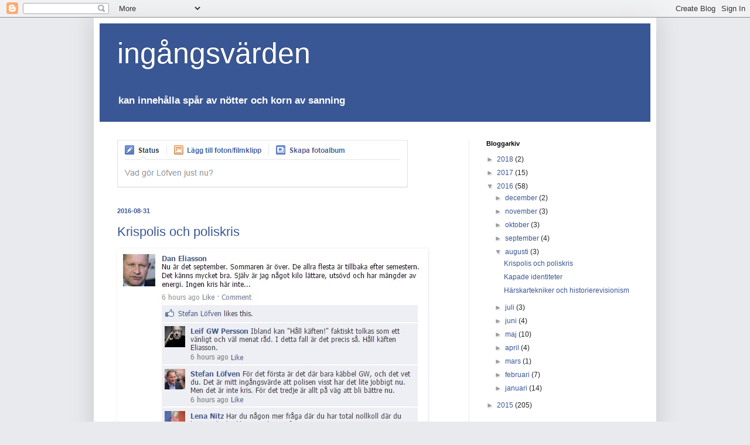

--- FILE ---
content_type: text/plain
request_url: https://www.google-analytics.com/j/collect?v=1&_v=j102&a=1366534149&t=pageview&_s=1&dl=https%3A%2F%2Fingangsvarden.blogspot.com%2F2016%2F08%2F%3Fm%3D0&ul=en-us%40posix&dt=ing%C3%A5ngsv%C3%A4rden%3A%20augusti%202016&sr=1280x720&vp=1280x720&_u=IEBAAEABAAAAACAAI~&jid=1577830896&gjid=1426985140&cid=747747760.1769226946&tid=UA-61857234-1&_gid=2132249651.1769226946&_r=1&_slc=1&z=1260941730
body_size: -454
content:
2,cG-SMY820M0LZ